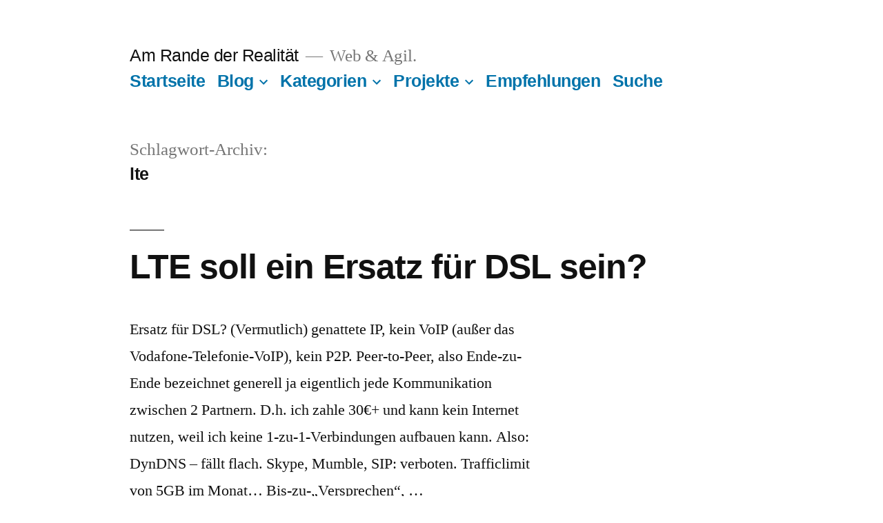

--- FILE ---
content_type: text/html; charset=UTF-8
request_url: https://campino2k.de/tag/lte/
body_size: 8668
content:
<!doctype html> <html lang="de"> <head> <meta charset="UTF-8" /> <meta name="viewport" content="width=device-width, initial-scale=1.0" /> <link rel="profile" href="https://gmpg.org/xfn/11" /> <title>lte &#8211; Am Rande der Realität</title> <meta name='robots' content='max-image-preview:large' /> <link rel="alternate" type="application/rss+xml" title="Am Rande der Realität &raquo; Feed" href="https://campino2k.de/feed/" /> <link rel="alternate" type="application/rss+xml" title="Am Rande der Realität &raquo; Kommentar-Feed" href="https://campino2k.de/comments/feed/" /> <link rel="alternate" type="application/rss+xml" title="Am Rande der Realität &raquo; lte Schlagwort-Feed" href="https://campino2k.de/tag/lte/feed/" /> <style id='wp-img-auto-sizes-contain-inline-css'> img:is([sizes=auto i],[sizes^="auto," i]){contain-intrinsic-size:3000px 1500px} /*# sourceURL=wp-img-auto-sizes-contain-inline-css */ </style> <style id='wp-block-library-inline-css'> :root{--wp-block-synced-color:#7a00df;--wp-block-synced-color--rgb:122,0,223;--wp-bound-block-color:var(--wp-block-synced-color);--wp-editor-canvas-background:#ddd;--wp-admin-theme-color:#007cba;--wp-admin-theme-color--rgb:0,124,186;--wp-admin-theme-color-darker-10:#006ba1;--wp-admin-theme-color-darker-10--rgb:0,107,160.5;--wp-admin-theme-color-darker-20:#005a87;--wp-admin-theme-color-darker-20--rgb:0,90,135;--wp-admin-border-width-focus:2px}@media (min-resolution:192dpi){:root{--wp-admin-border-width-focus:1.5px}}.wp-element-button{cursor:pointer}:root .has-very-light-gray-background-color{background-color:#eee}:root .has-very-dark-gray-background-color{background-color:#313131}:root .has-very-light-gray-color{color:#eee}:root .has-very-dark-gray-color{color:#313131}:root .has-vivid-green-cyan-to-vivid-cyan-blue-gradient-background{background:linear-gradient(135deg,#00d084,#0693e3)}:root .has-purple-crush-gradient-background{background:linear-gradient(135deg,#34e2e4,#4721fb 50%,#ab1dfe)}:root .has-hazy-dawn-gradient-background{background:linear-gradient(135deg,#faaca8,#dad0ec)}:root .has-subdued-olive-gradient-background{background:linear-gradient(135deg,#fafae1,#67a671)}:root .has-atomic-cream-gradient-background{background:linear-gradient(135deg,#fdd79a,#004a59)}:root .has-nightshade-gradient-background{background:linear-gradient(135deg,#330968,#31cdcf)}:root .has-midnight-gradient-background{background:linear-gradient(135deg,#020381,#2874fc)}:root{--wp--preset--font-size--normal:16px;--wp--preset--font-size--huge:42px}.has-regular-font-size{font-size:1em}.has-larger-font-size{font-size:2.625em}.has-normal-font-size{font-size:var(--wp--preset--font-size--normal)}.has-huge-font-size{font-size:var(--wp--preset--font-size--huge)}:root .has-text-align-center{text-align:center}:root .has-text-align-left{text-align:left}:root .has-text-align-right{text-align:right}.has-fit-text{white-space:nowrap!important}#end-resizable-editor-section{display:none}.aligncenter{clear:both}.items-justified-left{justify-content:flex-start}.items-justified-center{justify-content:center}.items-justified-right{justify-content:flex-end}.items-justified-space-between{justify-content:space-between}.screen-reader-text{word-wrap:normal!important;border:0;clip-path:inset(50%);height:1px;margin:-1px;overflow:hidden;padding:0;position:absolute;width:1px}.screen-reader-text:focus{background-color:#ddd;clip-path:none;color:#444;display:block;font-size:1em;height:auto;left:5px;line-height:normal;padding:15px 23px 14px;text-decoration:none;top:5px;width:auto;z-index:100000}html :where(.has-border-color){border-style:solid}html :where([style*=border-top-color]){border-top-style:solid}html :where([style*=border-right-color]){border-right-style:solid}html :where([style*=border-bottom-color]){border-bottom-style:solid}html :where([style*=border-left-color]){border-left-style:solid}html :where([style*=border-width]){border-style:solid}html :where([style*=border-top-width]){border-top-style:solid}html :where([style*=border-right-width]){border-right-style:solid}html :where([style*=border-bottom-width]){border-bottom-style:solid}html :where([style*=border-left-width]){border-left-style:solid}html :where(img[class*=wp-image-]){height:auto;max-width:100%}:where(figure){margin:0 0 1em}html :where(.is-position-sticky){--wp-admin--admin-bar--position-offset:var(--wp-admin--admin-bar--height,0px)}@media screen and (max-width:600px){html :where(.is-position-sticky){--wp-admin--admin-bar--position-offset:0px}} /*# sourceURL=wp-block-library-inline-css */ </style><style id='global-styles-inline-css'> :root{--wp--preset--aspect-ratio--square: 1;--wp--preset--aspect-ratio--4-3: 4/3;--wp--preset--aspect-ratio--3-4: 3/4;--wp--preset--aspect-ratio--3-2: 3/2;--wp--preset--aspect-ratio--2-3: 2/3;--wp--preset--aspect-ratio--16-9: 16/9;--wp--preset--aspect-ratio--9-16: 9/16;--wp--preset--color--black: #000000;--wp--preset--color--cyan-bluish-gray: #abb8c3;--wp--preset--color--white: #FFF;--wp--preset--color--pale-pink: #f78da7;--wp--preset--color--vivid-red: #cf2e2e;--wp--preset--color--luminous-vivid-orange: #ff6900;--wp--preset--color--luminous-vivid-amber: #fcb900;--wp--preset--color--light-green-cyan: #7bdcb5;--wp--preset--color--vivid-green-cyan: #00d084;--wp--preset--color--pale-cyan-blue: #8ed1fc;--wp--preset--color--vivid-cyan-blue: #0693e3;--wp--preset--color--vivid-purple: #9b51e0;--wp--preset--color--primary: #0073a8;--wp--preset--color--secondary: #005075;--wp--preset--color--dark-gray: #111;--wp--preset--color--light-gray: #767676;--wp--preset--gradient--vivid-cyan-blue-to-vivid-purple: linear-gradient(135deg,rgb(6,147,227) 0%,rgb(155,81,224) 100%);--wp--preset--gradient--light-green-cyan-to-vivid-green-cyan: linear-gradient(135deg,rgb(122,220,180) 0%,rgb(0,208,130) 100%);--wp--preset--gradient--luminous-vivid-amber-to-luminous-vivid-orange: linear-gradient(135deg,rgb(252,185,0) 0%,rgb(255,105,0) 100%);--wp--preset--gradient--luminous-vivid-orange-to-vivid-red: linear-gradient(135deg,rgb(255,105,0) 0%,rgb(207,46,46) 100%);--wp--preset--gradient--very-light-gray-to-cyan-bluish-gray: linear-gradient(135deg,rgb(238,238,238) 0%,rgb(169,184,195) 100%);--wp--preset--gradient--cool-to-warm-spectrum: linear-gradient(135deg,rgb(74,234,220) 0%,rgb(151,120,209) 20%,rgb(207,42,186) 40%,rgb(238,44,130) 60%,rgb(251,105,98) 80%,rgb(254,248,76) 100%);--wp--preset--gradient--blush-light-purple: linear-gradient(135deg,rgb(255,206,236) 0%,rgb(152,150,240) 100%);--wp--preset--gradient--blush-bordeaux: linear-gradient(135deg,rgb(254,205,165) 0%,rgb(254,45,45) 50%,rgb(107,0,62) 100%);--wp--preset--gradient--luminous-dusk: linear-gradient(135deg,rgb(255,203,112) 0%,rgb(199,81,192) 50%,rgb(65,88,208) 100%);--wp--preset--gradient--pale-ocean: linear-gradient(135deg,rgb(255,245,203) 0%,rgb(182,227,212) 50%,rgb(51,167,181) 100%);--wp--preset--gradient--electric-grass: linear-gradient(135deg,rgb(202,248,128) 0%,rgb(113,206,126) 100%);--wp--preset--gradient--midnight: linear-gradient(135deg,rgb(2,3,129) 0%,rgb(40,116,252) 100%);--wp--preset--font-size--small: 19.5px;--wp--preset--font-size--medium: 20px;--wp--preset--font-size--large: 36.5px;--wp--preset--font-size--x-large: 42px;--wp--preset--font-size--normal: 22px;--wp--preset--font-size--huge: 49.5px;--wp--preset--spacing--20: 0.44rem;--wp--preset--spacing--30: 0.67rem;--wp--preset--spacing--40: 1rem;--wp--preset--spacing--50: 1.5rem;--wp--preset--spacing--60: 2.25rem;--wp--preset--spacing--70: 3.38rem;--wp--preset--spacing--80: 5.06rem;--wp--preset--shadow--natural: 6px 6px 9px rgba(0, 0, 0, 0.2);--wp--preset--shadow--deep: 12px 12px 50px rgba(0, 0, 0, 0.4);--wp--preset--shadow--sharp: 6px 6px 0px rgba(0, 0, 0, 0.2);--wp--preset--shadow--outlined: 6px 6px 0px -3px rgb(255, 255, 255), 6px 6px rgb(0, 0, 0);--wp--preset--shadow--crisp: 6px 6px 0px rgb(0, 0, 0);}:where(.is-layout-flex){gap: 0.5em;}:where(.is-layout-grid){gap: 0.5em;}body .is-layout-flex{display: flex;}.is-layout-flex{flex-wrap: wrap;align-items: center;}.is-layout-flex > :is(*, div){margin: 0;}body .is-layout-grid{display: grid;}.is-layout-grid > :is(*, div){margin: 0;}:where(.wp-block-columns.is-layout-flex){gap: 2em;}:where(.wp-block-columns.is-layout-grid){gap: 2em;}:where(.wp-block-post-template.is-layout-flex){gap: 1.25em;}:where(.wp-block-post-template.is-layout-grid){gap: 1.25em;}.has-black-color{color: var(--wp--preset--color--black) !important;}.has-cyan-bluish-gray-color{color: var(--wp--preset--color--cyan-bluish-gray) !important;}.has-white-color{color: var(--wp--preset--color--white) !important;}.has-pale-pink-color{color: var(--wp--preset--color--pale-pink) !important;}.has-vivid-red-color{color: var(--wp--preset--color--vivid-red) !important;}.has-luminous-vivid-orange-color{color: var(--wp--preset--color--luminous-vivid-orange) !important;}.has-luminous-vivid-amber-color{color: var(--wp--preset--color--luminous-vivid-amber) !important;}.has-light-green-cyan-color{color: var(--wp--preset--color--light-green-cyan) !important;}.has-vivid-green-cyan-color{color: var(--wp--preset--color--vivid-green-cyan) !important;}.has-pale-cyan-blue-color{color: var(--wp--preset--color--pale-cyan-blue) !important;}.has-vivid-cyan-blue-color{color: var(--wp--preset--color--vivid-cyan-blue) !important;}.has-vivid-purple-color{color: var(--wp--preset--color--vivid-purple) !important;}.has-black-background-color{background-color: var(--wp--preset--color--black) !important;}.has-cyan-bluish-gray-background-color{background-color: var(--wp--preset--color--cyan-bluish-gray) !important;}.has-white-background-color{background-color: var(--wp--preset--color--white) !important;}.has-pale-pink-background-color{background-color: var(--wp--preset--color--pale-pink) !important;}.has-vivid-red-background-color{background-color: var(--wp--preset--color--vivid-red) !important;}.has-luminous-vivid-orange-background-color{background-color: var(--wp--preset--color--luminous-vivid-orange) !important;}.has-luminous-vivid-amber-background-color{background-color: var(--wp--preset--color--luminous-vivid-amber) !important;}.has-light-green-cyan-background-color{background-color: var(--wp--preset--color--light-green-cyan) !important;}.has-vivid-green-cyan-background-color{background-color: var(--wp--preset--color--vivid-green-cyan) !important;}.has-pale-cyan-blue-background-color{background-color: var(--wp--preset--color--pale-cyan-blue) !important;}.has-vivid-cyan-blue-background-color{background-color: var(--wp--preset--color--vivid-cyan-blue) !important;}.has-vivid-purple-background-color{background-color: var(--wp--preset--color--vivid-purple) !important;}.has-black-border-color{border-color: var(--wp--preset--color--black) !important;}.has-cyan-bluish-gray-border-color{border-color: var(--wp--preset--color--cyan-bluish-gray) !important;}.has-white-border-color{border-color: var(--wp--preset--color--white) !important;}.has-pale-pink-border-color{border-color: var(--wp--preset--color--pale-pink) !important;}.has-vivid-red-border-color{border-color: var(--wp--preset--color--vivid-red) !important;}.has-luminous-vivid-orange-border-color{border-color: var(--wp--preset--color--luminous-vivid-orange) !important;}.has-luminous-vivid-amber-border-color{border-color: var(--wp--preset--color--luminous-vivid-amber) !important;}.has-light-green-cyan-border-color{border-color: var(--wp--preset--color--light-green-cyan) !important;}.has-vivid-green-cyan-border-color{border-color: var(--wp--preset--color--vivid-green-cyan) !important;}.has-pale-cyan-blue-border-color{border-color: var(--wp--preset--color--pale-cyan-blue) !important;}.has-vivid-cyan-blue-border-color{border-color: var(--wp--preset--color--vivid-cyan-blue) !important;}.has-vivid-purple-border-color{border-color: var(--wp--preset--color--vivid-purple) !important;}.has-vivid-cyan-blue-to-vivid-purple-gradient-background{background: var(--wp--preset--gradient--vivid-cyan-blue-to-vivid-purple) !important;}.has-light-green-cyan-to-vivid-green-cyan-gradient-background{background: var(--wp--preset--gradient--light-green-cyan-to-vivid-green-cyan) !important;}.has-luminous-vivid-amber-to-luminous-vivid-orange-gradient-background{background: var(--wp--preset--gradient--luminous-vivid-amber-to-luminous-vivid-orange) !important;}.has-luminous-vivid-orange-to-vivid-red-gradient-background{background: var(--wp--preset--gradient--luminous-vivid-orange-to-vivid-red) !important;}.has-very-light-gray-to-cyan-bluish-gray-gradient-background{background: var(--wp--preset--gradient--very-light-gray-to-cyan-bluish-gray) !important;}.has-cool-to-warm-spectrum-gradient-background{background: var(--wp--preset--gradient--cool-to-warm-spectrum) !important;}.has-blush-light-purple-gradient-background{background: var(--wp--preset--gradient--blush-light-purple) !important;}.has-blush-bordeaux-gradient-background{background: var(--wp--preset--gradient--blush-bordeaux) !important;}.has-luminous-dusk-gradient-background{background: var(--wp--preset--gradient--luminous-dusk) !important;}.has-pale-ocean-gradient-background{background: var(--wp--preset--gradient--pale-ocean) !important;}.has-electric-grass-gradient-background{background: var(--wp--preset--gradient--electric-grass) !important;}.has-midnight-gradient-background{background: var(--wp--preset--gradient--midnight) !important;}.has-small-font-size{font-size: var(--wp--preset--font-size--small) !important;}.has-medium-font-size{font-size: var(--wp--preset--font-size--medium) !important;}.has-large-font-size{font-size: var(--wp--preset--font-size--large) !important;}.has-x-large-font-size{font-size: var(--wp--preset--font-size--x-large) !important;} /*# sourceURL=global-styles-inline-css */ </style> <style id='classic-theme-styles-inline-css'> .wp-block-button__link{background-color:#32373c;border-radius:9999px;box-shadow:none;color:#fff;font-size:1.125em;padding:calc(.667em + 2px) calc(1.333em + 2px);text-decoration:none}.wp-block-file__button{background:#32373c;color:#fff}.wp-block-accordion-heading{margin:0}.wp-block-accordion-heading__toggle{background-color:inherit!important;color:inherit!important}.wp-block-accordion-heading__toggle:not(:focus-visible){outline:none}.wp-block-accordion-heading__toggle:focus,.wp-block-accordion-heading__toggle:hover{background-color:inherit!important;border:none;box-shadow:none;color:inherit;padding:var(--wp--preset--spacing--20,1em) 0;text-decoration:none}.wp-block-accordion-heading__toggle:focus-visible{outline:auto;outline-offset:0} /*# sourceURL=https://campino2k.de/wp-content/plugins/gutenberg/build/styles/block-library/classic.css */ </style> <link rel='stylesheet' id='twentynineteen-style-css' href='https://campino2k.de/wp-content/themes/twentynineteen/style.css?ver=3.1' media='all' /> <link rel='stylesheet' id='twentynineteen-print-style-css' href='https://campino2k.de/wp-content/themes/twentynineteen/print.css?ver=3.1' media='print' /> <script src="https://campino2k.de/wp-content/themes/twentynineteen/js/priority-menu.js?ver=20200129" id="twentynineteen-priority-menu-js" defer data-wp-strategy="defer"></script> <link rel="https://api.w.org/" href="https://campino2k.de/wp-json/" /><link rel="alternate" title="JSON" type="application/json" href="https://campino2k.de/wp-json/wp/v2/tags/721" /><link rel="EditURI" type="application/rsd+xml" title="RSD" href="https://campino2k.de/xmlrpc.php?rsd" /> <meta name="generator" content="WordPress 6.9" /> <script>
  var _paq = window._paq = window._paq || [];
  /* tracker methods like "setCustomDimension" should be called before "trackPageView" */
  _paq.push(["setCookieDomain", "*.campino2k.de"]);
  _paq.push(["setDomains", ["*.campino2k.de","*.campino2k.de"]]);
  _paq.push(['trackPageView']);
  _paq.push(['enableLinkTracking']);
  (function() {
    var u="https://tracking.0xr00t.de/";
    _paq.push(['setTrackerUrl', u+'piwik.php']);
    _paq.push(['setSiteId', '1']);
    var d=document, g=d.createElement('script'), s=d.getElementsByTagName('script')[0];
    g.async=true; g.src=u+'piwik.js'; s.parentNode.insertBefore(g,s);
  })();
</script> </head> <body class="archive tag tag-lte tag-721 wp-embed-responsive wp-theme-twentynineteen hfeed"> <div id="page" class="site"> <a class="skip-link screen-reader-text" href="#content"> Zum Inhalt springen </a> <header id="masthead" class="site-header"> <div class="site-branding-container"> <div class="site-branding"> <p class="site-title"><a href="https://campino2k.de/" rel="home" >Am Rande der Realität</a></p> <p class="site-description"> Web &amp; Agil. </p> <nav id="site-navigation" class="main-navigation" aria-label="Oberes Menü"> <div class="menu-hauptmenue2-container"><ul id="menu-hauptmenue2" class="main-menu"><li id="menu-item-4570" class="menu-item menu-item-type-custom menu-item-object-custom menu-item-home menu-item-4570"><a href="https://campino2k.de/">Startseite</a></li> <li id="menu-item-5276" class="menu-item menu-item-type-post_type menu-item-object-page current_page_parent menu-item-has-children menu-item-5276"><a href="https://campino2k.de/blog/" aria-haspopup="true" aria-expanded="false">Blog</a><button class="submenu-expand" tabindex="-1"><svg class="svg-icon" width="24" height="24" aria-hidden="true" role="img" focusable="false" xmlns="http://www.w3.org/2000/svg" viewBox="0 0 24 24"><path d="M7.41 8.59L12 13.17l4.59-4.58L18 10l-6 6-6-6 1.41-1.41z"></path><path fill="none" d="M0 0h24v24H0V0z"></path></svg></button> <ul class="sub-menu"> <li id="menu-item--1" class="mobile-parent-nav-menu-item menu-item--1"><button class="menu-item-link-return" tabindex="-1"><svg class="svg-icon" width="24" height="24" aria-hidden="true" role="img" focusable="false" viewBox="0 0 24 24" version="1.1" xmlns="http://www.w3.org/2000/svg" xmlns:xlink="http://www.w3.org/1999/xlink"><path d="M15.41 7.41L14 6l-6 6 6 6 1.41-1.41L10.83 12z"></path><path d="M0 0h24v24H0z" fill="none"></path></svg>Blog</button></li> <li id="menu-item-4571" class="menu-item menu-item-type-post_type menu-item-object-page menu-item-4571"><a href="https://campino2k.de/archiv/">Archiv</a></li> </ul> </li> <li id="menu-item-4809" class="menu-item menu-item-type-custom menu-item-object-custom menu-item-has-children menu-item-4809"><a href="#" aria-haspopup="true" aria-expanded="false">Kategorien</a><button class="submenu-expand" tabindex="-1"><svg class="svg-icon" width="24" height="24" aria-hidden="true" role="img" focusable="false" xmlns="http://www.w3.org/2000/svg" viewBox="0 0 24 24"><path d="M7.41 8.59L12 13.17l4.59-4.58L18 10l-6 6-6-6 1.41-1.41z"></path><path fill="none" d="M0 0h24v24H0V0z"></path></svg></button> <ul class="sub-menu"> <li id="menu-item--2" class="mobile-parent-nav-menu-item menu-item--2"><button class="menu-item-link-return" tabindex="-1"><svg class="svg-icon" width="24" height="24" aria-hidden="true" role="img" focusable="false" viewBox="0 0 24 24" version="1.1" xmlns="http://www.w3.org/2000/svg" xmlns:xlink="http://www.w3.org/1999/xlink"><path d="M15.41 7.41L14 6l-6 6 6 6 1.41-1.41L10.83 12z"></path><path d="M0 0h24v24H0z" fill="none"></path></svg>Kategorien</button></li> <li id="menu-item-4810" class="menu-item menu-item-type-taxonomy menu-item-object-category menu-item-has-children menu-item-4810"><a href="https://campino2k.de/category/internet/" aria-haspopup="true" aria-expanded="false">Internet</a><button class="submenu-expand" tabindex="-1"><svg class="svg-icon" width="24" height="24" aria-hidden="true" role="img" focusable="false" xmlns="http://www.w3.org/2000/svg" viewBox="0 0 24 24"><path d="M7.41 8.59L12 13.17l4.59-4.58L18 10l-6 6-6-6 1.41-1.41z"></path><path fill="none" d="M0 0h24v24H0V0z"></path></svg></button> <ul class="sub-menu"> <li id="menu-item--3" class="mobile-parent-nav-menu-item menu-item--3"><button class="menu-item-link-return" tabindex="-1"><svg class="svg-icon" width="24" height="24" aria-hidden="true" role="img" focusable="false" viewBox="0 0 24 24" version="1.1" xmlns="http://www.w3.org/2000/svg" xmlns:xlink="http://www.w3.org/1999/xlink"><path d="M15.41 7.41L14 6l-6 6 6 6 1.41-1.41L10.83 12z"></path><path d="M0 0h24v24H0z" fill="none"></path></svg>Internet</button></li> <li id="menu-item-4811" class="menu-item menu-item-type-taxonomy menu-item-object-category menu-item-4811"><a href="https://campino2k.de/category/internet/link-ecke-internet/">Link-Ecke</a></li> </ul> </li> <li id="menu-item-4812" class="menu-item menu-item-type-taxonomy menu-item-object-category menu-item-4812"><a href="https://campino2k.de/category/live-und-in-farbe/">Live und in Farbe</a></li> <li id="menu-item-4813" class="menu-item menu-item-type-taxonomy menu-item-object-category menu-item-4813"><a href="https://campino2k.de/category/unsortiertes/">Unsortiertes</a></li> <li id="menu-item-4814" class="menu-item menu-item-type-taxonomy menu-item-object-category menu-item-4814"><a href="https://campino2k.de/category/linux/">Linux</a></li> <li id="menu-item-4815" class="menu-item menu-item-type-taxonomy menu-item-object-category menu-item-4815"><a href="https://campino2k.de/category/recht-und-unrecht/">Recht und Unrecht</a></li> <li id="menu-item-4816" class="menu-item menu-item-type-taxonomy menu-item-object-category menu-item-4816"><a href="https://campino2k.de/category/piraten/">Piraten und Politik</a></li> <li id="menu-item-4817" class="menu-item menu-item-type-taxonomy menu-item-object-category menu-item-4817"><a href="https://campino2k.de/category/fotografie/">Fotografie</a></li> <li id="menu-item-4820" class="menu-item menu-item-type-taxonomy menu-item-object-category menu-item-4820"><a href="https://campino2k.de/category/textwerk/">Textwerk</a></li> </ul> </li> <li id="menu-item-4573" class="menu-item menu-item-type-taxonomy menu-item-object-category menu-item-has-children menu-item-4573"><a href="https://campino2k.de/category/projekte/" aria-haspopup="true" aria-expanded="false">Projekte</a><button class="submenu-expand" tabindex="-1"><svg class="svg-icon" width="24" height="24" aria-hidden="true" role="img" focusable="false" xmlns="http://www.w3.org/2000/svg" viewBox="0 0 24 24"><path d="M7.41 8.59L12 13.17l4.59-4.58L18 10l-6 6-6-6 1.41-1.41z"></path><path fill="none" d="M0 0h24v24H0V0z"></path></svg></button> <ul class="sub-menu"> <li id="menu-item--4" class="mobile-parent-nav-menu-item menu-item--4"><button class="menu-item-link-return" tabindex="-1"><svg class="svg-icon" width="24" height="24" aria-hidden="true" role="img" focusable="false" viewBox="0 0 24 24" version="1.1" xmlns="http://www.w3.org/2000/svg" xmlns:xlink="http://www.w3.org/1999/xlink"><path d="M15.41 7.41L14 6l-6 6 6 6 1.41-1.41L10.83 12z"></path><path d="M0 0h24v24H0z" fill="none"></path></svg>Projekte</button></li> <li id="menu-item-4574" class="menu-item menu-item-type-taxonomy menu-item-object-category menu-item-4574"><a href="https://campino2k.de/category/projekte/code/">Code</a></li> <li id="menu-item-4575" class="menu-item menu-item-type-taxonomy menu-item-object-category menu-item-4575"><a href="https://campino2k.de/category/projekte/design/">Design</a></li> <li id="menu-item-4579" class="menu-item menu-item-type-taxonomy menu-item-object-post_tag menu-item-4579"><a href="https://campino2k.de/tag/wordpress-plugins/">WordPress plugins</a></li> </ul> </li> <li id="menu-item-4572" class="menu-item menu-item-type-post_type menu-item-object-page menu-item-4572"><a href="https://campino2k.de/empfehlungen/">Empfehlungen</a></li> <li id="menu-item-4808" class="menu-item menu-item-type-custom menu-item-object-custom menu-item-4808"><a href="#search-2">Suche</a></li> </ul></div> <div class="main-menu-more"> <ul class="main-menu"> <li class="menu-item menu-item-has-children"> <button class="submenu-expand main-menu-more-toggle is-empty" tabindex="-1" aria-label="Mehr" aria-haspopup="true" aria-expanded="false"><svg class="svg-icon" width="24" height="24" aria-hidden="true" role="img" focusable="false" xmlns="http://www.w3.org/2000/svg"><g fill="none" fill-rule="evenodd"><path d="M0 0h24v24H0z"/><path fill="currentColor" fill-rule="nonzero" d="M12 2c5.52 0 10 4.48 10 10s-4.48 10-10 10S2 17.52 2 12 6.48 2 12 2zM6 14a2 2 0 1 0 0-4 2 2 0 0 0 0 4zm6 0a2 2 0 1 0 0-4 2 2 0 0 0 0 4zm6 0a2 2 0 1 0 0-4 2 2 0 0 0 0 4z"/></g></svg> </button> <ul class="sub-menu hidden-links"> <li class="mobile-parent-nav-menu-item"> <button class="menu-item-link-return"><svg class="svg-icon" width="24" height="24" aria-hidden="true" role="img" focusable="false" viewBox="0 0 24 24" version="1.1" xmlns="http://www.w3.org/2000/svg" xmlns:xlink="http://www.w3.org/1999/xlink"><path d="M15.41 7.41L14 6l-6 6 6 6 1.41-1.41L10.83 12z"></path><path d="M0 0h24v24H0z" fill="none"></path></svg>Zurück </button> </li> </ul> </li> </ul> </div> </nav> </div> </div> </header> <div id="content" class="site-content"> <div id="primary" class="content-area"> <main id="main" class="site-main"> <header class="page-header"> <h1 class="page-title">Schlagwort-Archiv: <span class="page-description">lte</span></h1> </header> <article id="post-1659" class="post-1659 post type-post status-publish format-standard hentry category-live-und-in-farbe tag-breitband tag-internet tag-lte tag-technik tag-technologie tag-umts entry"> <header class="entry-header"> <h2 class="entry-title"><a href="https://campino2k.de/2012/03/13/lte-soll-ein-ersatz-fuer-dsl-sein/" rel="bookmark">LTE soll ein Ersatz für DSL sein?</a></h2> </header> <div class="entry-content"> <p>Ersatz für DSL? (Vermutlich) genattete IP, kein VoIP (außer das Vodafone-Telefonie-VoIP), kein P2P. Peer-to-Peer, also Ende-zu-Ende bezeichnet generell ja eigentlich jede Kommunikation zwischen 2 Partnern. D.h. ich zahle 30€+ und kann kein Internet nutzen, weil ich keine 1-zu-1-Verbindungen aufbauen kann. Also: DynDNS &#8211; fällt flach. Skype, Mumble, SIP: verboten. Trafficlimit von 5GB im Monat&#8230; Bis-zu-&#8222;Versprechen&#8220;, &hellip; </p> <p class="link-more"><a href="https://campino2k.de/2012/03/13/lte-soll-ein-ersatz-fuer-dsl-sein/" class="more-link"><span class="screen-reader-text">„LTE soll ein Ersatz für DSL sein?“</span> weiterlesen</a></p> </div> <footer class="entry-footer"> <span class="byline"><svg class="svg-icon" width="16" height="16" aria-hidden="true" role="img" focusable="false" viewBox="0 0 24 24" version="1.1" xmlns="http://www.w3.org/2000/svg" xmlns:xlink="http://www.w3.org/1999/xlink"><path d="M12 12c2.21 0 4-1.79 4-4s-1.79-4-4-4-4 1.79-4 4 1.79 4 4 4zm0 2c-2.67 0-8 1.34-8 4v2h16v-2c0-2.66-5.33-4-8-4z"></path><path d="M0 0h24v24H0z" fill="none"></path></svg><span class="screen-reader-text">Veröffentlicht von</span><span class="author vcard"><a class="url fn n" href="https://campino2k.de/author/cjung/">Chris Jung</a></span></span><span class="posted-on"><svg class="svg-icon" width="16" height="16" aria-hidden="true" role="img" focusable="false" xmlns="http://www.w3.org/2000/svg" viewBox="0 0 24 24"><defs><path id="a" d="M0 0h24v24H0V0z"></path></defs><clipPath id="b"><use xlink:href="#a" overflow="visible"></use></clipPath><path clip-path="url(#b)" d="M12 2C6.5 2 2 6.5 2 12s4.5 10 10 10 10-4.5 10-10S17.5 2 12 2zm4.2 14.2L11 13V7h1.5v5.2l4.5 2.7-.8 1.3z"></path></svg><a href="https://campino2k.de/2012/03/13/lte-soll-ein-ersatz-fuer-dsl-sein/" rel="bookmark"><time class="entry-date published" datetime="2012-03-13T23:40:33+01:00">13. März 2012</time><time class="updated" datetime="2012-03-14T12:38:52+01:00">14. März 2012</time></a></span><span class="cat-links"><svg class="svg-icon" width="16" height="16" aria-hidden="true" role="img" focusable="false" xmlns="http://www.w3.org/2000/svg" viewBox="0 0 24 24"><path d="M10 4H4c-1.1 0-1.99.9-1.99 2L2 18c0 1.1.9 2 2 2h16c1.1 0 2-.9 2-2V8c0-1.1-.9-2-2-2h-8l-2-2z"></path><path d="M0 0h24v24H0z" fill="none"></path></svg><span class="screen-reader-text">Veröffentlicht in</span><a href="https://campino2k.de/category/live-und-in-farbe/" rel="category tag">Live und in Farbe</a></span><span class="tags-links"><svg class="svg-icon" width="16" height="16" aria-hidden="true" role="img" focusable="false" xmlns="http://www.w3.org/2000/svg" viewBox="0 0 24 24"><path d="M21.41 11.58l-9-9C12.05 2.22 11.55 2 11 2H4c-1.1 0-2 .9-2 2v7c0 .55.22 1.05.59 1.42l9 9c.36.36.86.58 1.41.58.55 0 1.05-.22 1.41-.59l7-7c.37-.36.59-.86.59-1.41 0-.55-.23-1.06-.59-1.42zM5.5 7C4.67 7 4 6.33 4 5.5S4.67 4 5.5 4 7 4.67 7 5.5 6.33 7 5.5 7z"></path><path d="M0 0h24v24H0z" fill="none"></path></svg><span class="screen-reader-text">Schlagwörter: </span><a href="https://campino2k.de/tag/breitband/" rel="tag">breitband</a>, <a href="https://campino2k.de/tag/internet/" rel="tag">Internet</a>, <a href="https://campino2k.de/tag/lte/" rel="tag">lte</a>, <a href="https://campino2k.de/tag/technik/" rel="tag">technik</a>, <a href="https://campino2k.de/tag/technologie/" rel="tag">technologie</a>, <a href="https://campino2k.de/tag/umts/" rel="tag">umts</a></span><span class="comments-link"><svg class="svg-icon" width="16" height="16" aria-hidden="true" role="img" focusable="false" viewBox="0 0 24 24" version="1.1" xmlns="http://www.w3.org/2000/svg" xmlns:xlink="http://www.w3.org/1999/xlink"><path d="M21.99 4c0-1.1-.89-2-1.99-2H4c-1.1 0-2 .9-2 2v12c0 1.1.9 2 2 2h14l4 4-.01-18z"></path><path d="M0 0h24v24H0z" fill="none"></path></svg><a href="https://campino2k.de/2012/03/13/lte-soll-ein-ersatz-fuer-dsl-sein/#comments">2 Kommentare<span class="screen-reader-text"> zu LTE soll ein Ersatz für DSL sein?</span></a></span> </footer> </article> </main> </div> </div> <footer id="colophon" class="site-footer"> <aside class="widget-area" aria-label="Footer"> <div class="widget-column footer-widget-1"> <section id="tag_cloud-5" class="widget widget_tag_cloud"><h2 class="widget-title">Schlagwörter</h2><nav aria-label="Schlagwörter"><div class="tagcloud"><a href="https://campino2k.de/tag/2010/" class="tag-cloud-link tag-link-409 tag-link-position-1" style="font-size: 8pt;" aria-label="2010 (11 Einträge)">2010</a> <a href="https://campino2k.de/tag/apple/" class="tag-cloud-link tag-link-231 tag-link-position-2" style="font-size: 11.469026548673pt;" aria-label="Apple (22 Einträge)">Apple</a> <a href="https://campino2k.de/tag/bus-und-bahn/" class="tag-cloud-link tag-link-277 tag-link-position-3" style="font-size: 8.3716814159292pt;" aria-label="bus und bahn (12 Einträge)">bus und bahn</a> <a href="https://campino2k.de/tag/cdu/" class="tag-cloud-link tag-link-321 tag-link-position-4" style="font-size: 8pt;" aria-label="cdu (11 Einträge)">cdu</a> <a href="https://campino2k.de/tag/css/" class="tag-cloud-link tag-link-223 tag-link-position-5" style="font-size: 12.336283185841pt;" aria-label="css (26 Einträge)">css</a> <a href="https://campino2k.de/tag/d80/" class="tag-cloud-link tag-link-230 tag-link-position-6" style="font-size: 11.221238938053pt;" aria-label="d80 (21 Einträge)">d80</a> <a href="https://campino2k.de/tag/datenschutz/" class="tag-cloud-link tag-link-102 tag-link-position-7" style="font-size: 9.4867256637168pt;" aria-label="datenschutz (15 Einträge)">datenschutz</a> <a href="https://campino2k.de/tag/design/" class="tag-cloud-link tag-link-849 tag-link-position-8" style="font-size: 12.088495575221pt;" aria-label="Design (25 Einträge)">Design</a> <a href="https://campino2k.de/tag/film/" class="tag-cloud-link tag-link-210 tag-link-position-9" style="font-size: 8pt;" aria-label="film (11 Einträge)">film</a> <a href="https://campino2k.de/tag/foto/" class="tag-cloud-link tag-link-8 tag-link-position-10" style="font-size: 16.424778761062pt;" aria-label="foto (57 Einträge)">foto</a> <a href="https://campino2k.de/tag/fotografie/" class="tag-cloud-link tag-link-851 tag-link-position-11" style="font-size: 16.672566371681pt;" aria-label="Fotografie (59 Einträge)">Fotografie</a> <a href="https://campino2k.de/tag/fun/" class="tag-cloud-link tag-link-37 tag-link-position-12" style="font-size: 8.8672566371681pt;" aria-label="fun (13 Einträge)">fun</a> <a href="https://campino2k.de/tag/gimp/" class="tag-cloud-link tag-link-116 tag-link-position-13" style="font-size: 8pt;" aria-label="gimp (11 Einträge)">gimp</a> <a href="https://campino2k.de/tag/google/" class="tag-cloud-link tag-link-127 tag-link-position-14" style="font-size: 12.336283185841pt;" aria-label="Google (26 Einträge)">Google</a> <a href="https://campino2k.de/tag/handy/" class="tag-cloud-link tag-link-238 tag-link-position-15" style="font-size: 8.8672566371681pt;" aria-label="handy (13 Einträge)">handy</a> <a href="https://campino2k.de/tag/internet/" class="tag-cloud-link tag-link-853 tag-link-position-16" style="font-size: 22pt;" aria-label="Internet (161 Einträge)">Internet</a> <a href="https://campino2k.de/tag/javascript/" class="tag-cloud-link tag-link-422 tag-link-position-17" style="font-size: 11.221238938053pt;" aria-label="javascript (21 Einträge)">javascript</a> <a href="https://campino2k.de/tag/kundenservice/" class="tag-cloud-link tag-link-415 tag-link-position-18" style="font-size: 8.8672566371681pt;" aria-label="Kundenservice (13 Einträge)">Kundenservice</a> <a href="https://campino2k.de/tag/link-ecke/" class="tag-cloud-link tag-link-379 tag-link-position-19" style="font-size: 14.566371681416pt;" aria-label="link-ecke (40 Einträge)">link-ecke</a> <a href="https://campino2k.de/tag/links/" class="tag-cloud-link tag-link-368 tag-link-position-20" style="font-size: 14.938053097345pt;" aria-label="links (43 Einträge)">links</a> <a href="https://campino2k.de/tag/linux/" class="tag-cloud-link tag-link-852 tag-link-position-21" style="font-size: 20.513274336283pt;" aria-label="Linux (121 Einträge)">Linux</a> <a href="https://campino2k.de/tag/live/" class="tag-cloud-link tag-link-383 tag-link-position-22" style="font-size: 8.8672566371681pt;" aria-label="live (13 Einträge)">live</a> <a href="https://campino2k.de/tag/mobile/" class="tag-cloud-link tag-link-239 tag-link-position-23" style="font-size: 9.4867256637168pt;" aria-label="mobile (15 Einträge)">mobile</a> <a href="https://campino2k.de/tag/motorrad/" class="tag-cloud-link tag-link-371 tag-link-position-24" style="font-size: 9.858407079646pt;" aria-label="motorrad (16 Einträge)">motorrad</a> <a href="https://campino2k.de/tag/musik/" class="tag-cloud-link tag-link-17 tag-link-position-25" style="font-size: 13.079646017699pt;" aria-label="musik (30 Einträge)">musik</a> <a href="https://campino2k.de/tag/musikindustrie/" class="tag-cloud-link tag-link-157 tag-link-position-26" style="font-size: 8.8672566371681pt;" aria-label="musikindustrie (13 Einträge)">musikindustrie</a> <a href="https://campino2k.de/tag/nikon/" class="tag-cloud-link tag-link-229 tag-link-position-27" style="font-size: 11.221238938053pt;" aria-label="nikon (21 Einträge)">nikon</a> <a href="https://campino2k.de/tag/open-source/" class="tag-cloud-link tag-link-115 tag-link-position-28" style="font-size: 17.29203539823pt;" aria-label="Open Source (67 Einträge)">Open Source</a> <a href="https://campino2k.de/tag/piratenpartei/" class="tag-cloud-link tag-link-158 tag-link-position-29" style="font-size: 14.566371681416pt;" aria-label="Piratenpartei (40 Einträge)">Piratenpartei</a> <a href="https://campino2k.de/tag/piraten/" class="tag-cloud-link tag-link-854 tag-link-position-30" style="font-size: 16.424778761062pt;" aria-label="Piraten und Politik (56 Einträge)">Piraten und Politik</a> <a href="https://campino2k.de/tag/politik/" class="tag-cloud-link tag-link-156 tag-link-position-31" style="font-size: 15.805309734513pt;" aria-label="politik (50 Einträge)">politik</a> <a href="https://campino2k.de/tag/projekt/" class="tag-cloud-link tag-link-141 tag-link-position-32" style="font-size: 10.477876106195pt;" aria-label="projekt (18 Einträge)">projekt</a> <a href="https://campino2k.de/tag/recht/" class="tag-cloud-link tag-link-64 tag-link-position-33" style="font-size: 10.230088495575pt;" aria-label="recht (17 Einträge)">recht</a> <a href="https://campino2k.de/tag/server/" class="tag-cloud-link tag-link-263 tag-link-position-34" style="font-size: 9.2389380530973pt;" aria-label="server (14 Einträge)">server</a> <a href="https://campino2k.de/tag/ubuntu/" class="tag-cloud-link tag-link-51 tag-link-position-35" style="font-size: 17.16814159292pt;" aria-label="ubuntu (65 Einträge)">ubuntu</a> <a href="https://campino2k.de/tag/urheberrecht/" class="tag-cloud-link tag-link-132 tag-link-position-36" style="font-size: 10.477876106195pt;" aria-label="urheberrecht (18 Einträge)">urheberrecht</a> <a href="https://campino2k.de/tag/urlaub/" class="tag-cloud-link tag-link-224 tag-link-position-37" style="font-size: 8.8672566371681pt;" aria-label="urlaub (13 Einträge)">urlaub</a> <a href="https://campino2k.de/tag/video/" class="tag-cloud-link tag-link-311 tag-link-position-38" style="font-size: 8.3716814159292pt;" aria-label="video (12 Einträge)">video</a> <a href="https://campino2k.de/tag/vorratsdatenspeicherung/" class="tag-cloud-link tag-link-63 tag-link-position-39" style="font-size: 10.725663716814pt;" aria-label="vorratsdatenspeicherung (19 Einträge)">vorratsdatenspeicherung</a> <a href="https://campino2k.de/tag/webdesign/" class="tag-cloud-link tag-link-140 tag-link-position-40" style="font-size: 9.4867256637168pt;" aria-label="webdesign (15 Einträge)">webdesign</a> <a href="https://campino2k.de/tag/website/" class="tag-cloud-link tag-link-122 tag-link-position-41" style="font-size: 9.2389380530973pt;" aria-label="website (14 Einträge)">website</a> <a href="https://campino2k.de/tag/windows/" class="tag-cloud-link tag-link-176 tag-link-position-42" style="font-size: 10.230088495575pt;" aria-label="windows (17 Einträge)">windows</a> <a href="https://campino2k.de/tag/wordpress/" class="tag-cloud-link tag-link-199 tag-link-position-43" style="font-size: 13.699115044248pt;" aria-label="WordPress (34 Einträge)">WordPress</a> <a href="https://campino2k.de/tag/youtube/" class="tag-cloud-link tag-link-298 tag-link-position-44" style="font-size: 9.858407079646pt;" aria-label="youtube (16 Einträge)">youtube</a> <a href="https://campino2k.de/tag/zensur/" class="tag-cloud-link tag-link-227 tag-link-position-45" style="font-size: 10.230088495575pt;" aria-label="zensur (17 Einträge)">zensur</a></div> </nav></section><section id="text-6" class="widget widget_text"><h2 class="widget-title">Info</h2> <div class="textwidget"><p>Hier schreibt Christian Jung über Webdesign, Web 2.0, Internetrechtsprechung, Linux, Fotografie. Dazu kommen bunt gemischte Texte und was ihm sonst noch so in den Sinn kommt.</p> </div> </section> </div> </aside> <div class="site-info"> <a class="site-name" href="https://campino2k.de/" rel="home">Am Rande der Realität</a>, <a href="https://de.wordpress.org/" class="imprint"> Mit Stolz präsentiert von WordPress. </a> <a class="privacy-policy-link" href="https://campino2k.de/datenschutz/" rel="privacy-policy">Datenschutzerklärung</a><span role="separator" aria-hidden="true"></span> <nav class="footer-navigation" aria-label="Footer-Menü"> <div class="menu-siteservice-container"><ul id="menu-siteservice" class="footer-menu"><li id="menu-item-3851" class="menu-item menu-item-type-post_type menu-item-object-page menu-item-privacy-policy menu-item-3851"><a rel="privacy-policy" href="https://campino2k.de/datenschutz/">Datenschutzerklärung</a></li> <li id="menu-item-3852" class="menu-item menu-item-type-post_type menu-item-object-page menu-item-3852"><a href="https://campino2k.de/impressum/">Impressum</a></li> </ul></div> </nav> </div> </footer> </div> <script type="speculationrules">
{"prefetch":[{"source":"document","where":{"and":[{"href_matches":"/*"},{"not":{"href_matches":["/wp-*.php","/wp-admin/*","/wp-content/uploads/*","/wp-content/*","/wp-content/plugins/*","/wp-content/themes/twentynineteen/*","/*\\?(.+)"]}},{"not":{"selector_matches":"a[rel~=\"nofollow\"]"}},{"not":{"selector_matches":".no-prefetch, .no-prefetch a"}}]},"eagerness":"conservative"}]}
</script> <noscript><p><img referrerpolicy="no-referrer-when-downgrade" src="https://tracking.0xr00t.de/piwik.php?idsite=1&rec=1" style="border:0;" alt="" /></p></noscript> <script src="https://campino2k.de/wp-content/themes/twentynineteen/js/touch-keyboard-navigation.js?ver=20230621" id="twentynineteen-touch-navigation-js" defer data-wp-strategy="defer"></script> <script id="statify-js-js-extra">
var statify_ajax = {"url":"https://campino2k.de/wp-admin/admin-ajax.php","nonce":"9020f68c04"};
//# sourceURL=statify-js-js-extra
</script> <script src="https://campino2k.de/wp-content/plugins/statify/js/snippet.min.js?ver=1.8.4" id="statify-js-js"></script> </body> </html> 

<!-- Cachify | https://cachify.pluginkollektiv.org
Generiert @ 17.01.2026 07:22:00 -->